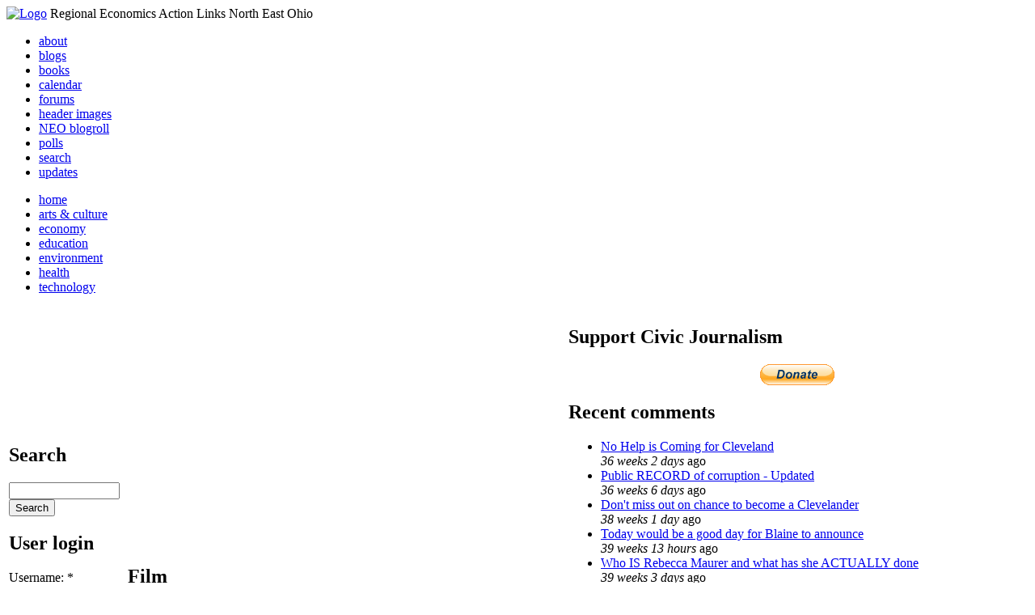

--- FILE ---
content_type: text/html; charset=utf-8
request_url: http://li326-157.members.linode.com/interests-for-a-sustainable-neo/community/film
body_size: 5952
content:
<!DOCTYPE html PUBLIC "-//W3C//DTD XHTML 1.0 Transitional//EN"
        "http://www.w3.org/TR/xhtml1/DTD/xhtml1-transitional.dtd">
<html xmlns="http://www.w3.org/1999/xhtml" lang="en" xml:lang="en">
<head>
<meta http-equiv="Content-Type" content="text/html; charset=utf-8" />
  <title>Film | REALNEO for all</title>
  <meta http-equiv="Content-Style-Type" content="text/css" />
  <meta http-equiv="Content-Type" content="text/html; charset=utf-8" />
<link rel="alternate" type="application/rss+xml" title="RSS - Film" href="/interests-for-a-sustainable-neo/community/film-0/feed" />

<link rel="shortcut icon" href="/sites/realneo_theme_favicon.jpg" type="image/x-icon" />
  <style type="text/css" media="all">@import "/modules/aggregator/aggregator.css";</style>
<style type="text/css" media="all">@import "/modules/book/book.css";</style>
<style type="text/css" media="all">@import "/modules/node/node.css";</style>
<style type="text/css" media="all">@import "/modules/poll/poll.css";</style>
<style type="text/css" media="all">@import "/modules/system/defaults.css";</style>
<style type="text/css" media="all">@import "/modules/system/system.css";</style>
<style type="text/css" media="all">@import "/modules/user/user.css";</style>
<style type="text/css" media="all">@import "/sites/all/modules/cck/content.css";</style>
<style type="text/css" media="all">@import "/sites/all/modules/event/event.css";</style>
<style type="text/css" media="all">@import "/sites/all/modules/glossary/glossary.css";</style>
<style type="text/css" media="all">@import "/sites/all/modules/rsvp/rsvp.css";</style>
<style type="text/css" media="all">@import "/sites/all/modules/cck/fieldgroup.css";</style>
<style type="text/css" media="all">@import "/modules/forum/forum.css";</style>
<style type="text/css" media="all">@import "/sites/realneo.us/themes/realneo_theme/style.css";</style>
  <script type="text/javascript" src="/misc/jquery.js"></script>
<script type="text/javascript" src="/misc/drupal.js"></script>
<script type="text/javascript" src="/sites/all/modules/dhtml_menu/dhtml_menu.js"></script>
<script type="text/javascript" src="/sites/all/modules/jquery_update/compat.js"></script>
<script type="text/javascript" src="/sites/all/modules/saveguard/saveguard.js"></script>
<script type="text/javascript" src="/sites/all/modules/spamspan/spamspan.compressed.js"></script>
<script type="text/javascript">Drupal.extend({ settings: { "dhtmlMenu": { "useEffects": 1 }, "saveguard": { "msg": "" }, "spamspan": { "m": "spamspan", "u": "u", "d": "d", "t": "t" } } });</script>
</head>
<body >
<div id="header">
      <a href="/" title="Index Page"><img src="/sites/realneo.us/files/realneo_theme_logo.crdownload" alt="Logo" /></a>
          <span id="site-slogan">Regional Economics Action Links North East Ohio</span>
    <br class="clear" />
</div>
<div id="top-nav">

<div id="secondary">
  <ul class="links"><li  class="first menu-1-1-3679"><a href="/About-REALNEO" class="menu-1-1-3679">about</a></li>
<li  class="menu-1-2-3679"><a href="/blog" class="menu-1-2-3679">blogs</a></li>
<li  class="menu-1-3-3679"><a href="/book" class="menu-1-3-3679">books</a></li>
<li  class="menu-1-4-3679"><a href="/event" class="menu-1-4-3679">calendar</a></li>
<li  class="menu-1-5-3679-active"><a href="/interests-for-a-sustainable-neo/sustainability" class="menu-1-5-3679-active">forums</a></li>
<li  class="menu-1-6-3679"><a href="/community-of-interest-links/realneo-header" class="menu-1-6-3679">header images</a></li>
<li  class="menu-1-7-3679"><a href="/aggregator" class="menu-1-7-3679">NEO blogroll</a></li>
<li  class="menu-1-8-3679"><a href="http://realneo.us/poll" title="realNEO polls" class="menu-1-8-3679">polls</a></li>
<li  class="menu-1-9-3679"><a href="/search" class="menu-1-9-3679">search</a></li>
<li  class="last menu-1-10-3679"><a href="/tracker" class="menu-1-10-3679">updates</a></li>
</ul></div>

<div id="primary">	
 <ul class="links"><li  class="first menu-1-1-3671"><a href="/" title="Home Page" class="menu-1-1-3671">home</a></li>
<li  class="menu-1-2-3671"><a href="/interests-for-a-sustainable-neo/arts-and-culture-0" class="menu-1-2-3671">arts &amp; culture</a></li>
<li  class="menu-1-3-3671"><a href="/interests-for-a-sustainable-neo/economy-0" class="menu-1-3-3671">economy</a></li>
<li  class="menu-1-4-3671"><a href="/interests-for-a-sustainable-neo/education-0" class="menu-1-4-3671">education</a></li>
<li  class="menu-1-5-3671"><a href="/interests-for-a-sustainable-neo/environment-0" class="menu-1-5-3671">environment</a></li>
<li  class="menu-1-6-3671"><a href="/interests-for-a-sustainable-neo/health-0" class="menu-1-6-3671">health</a></li>
<li  class="last menu-1-7-3671"><a href="/interests-for-a-sustainable-neo/technology-and-infrastructure-0" class="menu-1-7-3671">technology</a></li>
</ul></div>

</div>

<table id="content">
	<tr>
					<td class="sidebar" id="sidebar-left">
				<div id="block-search-0" class="block block-search">

  <h2>Search</h2>

  <div class="content"><form action="/interests-for-a-sustainable-neo/community/film"  accept-charset="UTF-8" method="post" id="search-block-form">
<div><div class="container-inline"><div class="form-item" id="edit-search-block-form-keys-wrapper">
 <input type="text" maxlength="128" name="search_block_form_keys" id="edit-search-block-form-keys"  size="15" value="" title="Enter the terms you wish to search for." class="form-text" />
</div>
<input type="submit" name="op" id="edit-submit" value="Search"  class="form-submit" />
<input type="hidden" name="form_id" id="edit-search-block-form" value="search_block_form"  />
</div>
</div></form>
</div>
</div>
<div id="block-user-0" class="block block-user">

  <h2>User login</h2>

  <div class="content"><form action="/interests-for-a-sustainable-neo/community/film?destination=forum%2F124"  accept-charset="UTF-8" method="post" id="user-login-form">
<div><div class="form-item" id="edit-name-wrapper">
 <label for="edit-name">Username: <span class="form-required" title="This field is required.">*</span></label>
 <input type="text" maxlength="60" name="name" id="edit-name"  size="15" value="" class="form-text required" />
</div>
<div class="form-item" id="edit-pass-wrapper">
 <label for="edit-pass">Password: <span class="form-required" title="This field is required.">*</span></label>
 <input type="password" name="pass" id="edit-pass"  maxlength="60"  size="15"  class="form-text required" />
</div>
<input type="submit" name="op" id="edit-submit" value="Log in"  class="form-submit" />
<div class="item-list"><ul><li><a href="/user/password" title="Request new password via e-mail.">Request new password</a></li></ul></div><input type="hidden" name="form_id" id="edit-user-login-block" value="user_login_block"  />

</div></form>
</div>
</div>
<div id="block-block-7" class="block block-block">

  <h2>Office of Citizen</h2>

  <div class="content"><div align="center">Rest in Peace,
<p><a href="/content/eternal-home-ed-hauser-realneo"> Eddy &quot;Citizen&quot; Hauser<br /> <img src="/sites/default/files/images/ed_hauser_tiny.jpg" alt="" /><br /> Read about Ed &hellip;</a></p>
</div>
</div>
</div>
<div id="block-dhtml_menu-1" class="block block-dhtml_menu">

  <h2>Navigation</h2>

  <div class="content">
<ul class="menu dhtml_menu menu-root">
<li class="menutitle expanded" id="menu-sub496" ><a href="/node/add">Create Content</a><div class="submenu" id="sub496" >

<ul class="menu dhtml_menu">
  <li class="leaf"><a href="/node/add" title="Post a Blog entry, Book page, Event, Forum topic, Image, Page, Poll, or Story">more...</a></li>

</ul>

</div>
</li>
  <li class="leaf"><a href="/tracker">Recent posts</a></li>
  <li class="leaf"><a href="/search">Search</a></li>
<li class="menutitle collapsed" id="menu-sub465" ><a href="/aggregator">News aggregator</a><div class="submenu" id="sub465" style="display: none;">

<ul class="menu dhtml_menu">
  <li class="leaf"><a href="/aggregator/sources">Sources</a></li>

</ul>

</div>
</li>

</ul>
</div>
</div>
<div id="block-block-4" class="block block-block">

  <h2>Navigate forums</h2>

  <div class="content"><p><a href="/about-realneo/about-forums">about forums</a></p>
<ul>
<li><a href="/interests-for-a-sustainable-neo/-of-the-day">? of the day</a></li>
<li><a href="/interests-for-a-sustainable-neo/neo-knows">NEO Knows</a></li>
<li><a href="/interests-for-a-sustainable-neo/community/film">film</a></li>
<li><a href="/interests-for-a-sustainable-neo/arts-and-culture">arts &amp; culture</a></li>
<li><a href="/interests-for-a-sustainable-neo/economy">economy</a></li>
<li><a href="/interests-for-a-sustainable-neo/education">education</a></li>
<li><a href="/interests-for-a-sustainable-neo/environment">environment</a></li>
<li><a href="/interests-for-a-sustainable-neo/health">health</a></li>
<li><a href="/interests-for-a-sustainable-neo/technology-and-infrastructure">technology</a>&nbsp;</li>
</ul></div>
</div>
<div id="block-user-2" class="block block-user">

  <h2>Who&#039;s new</h2>

  <div class="content"><div class="item-list"><ul><li>Randino</li><li>Fran</li><li>Audrey</li><li>glkanter</li><li>Slavic Village ...</li></ul></div></div>
</div>
<div id="block-node-0" class="block block-node">

  <h2>Subscribe</h2>

  <div class="content"><a href="/node/feed" class="feed-icon"><img src="/misc/feed.png" alt="Syndicate content" title="Syndicate content" width="16" height="16" /></a></div>
</div>
			</td>
				
				<td class="main-content" id="content-both">
									<h2 class="content-title">Film</h2>
												
								
								
								
				<!-- start main content -->
				<div id="forum"><ul><li><a href="/user/login?destination=forum%2F124">Login</a> to post a new forum topic.</li></ul><table>
 <thead><tr><th field="">&nbsp;</th><th><a href="/interests-for-a-sustainable-neo/community/film?sort=asc&amp;order=Topic" title="sort by Topic" class="active">Topic</a></th><th class="active"><a href="/interests-for-a-sustainable-neo/community/film?sort=asc&amp;order=Replies" title="sort by Replies" class="active">Replies<img src="/misc/arrow-asc.png" alt="sort icon" title="sort ascending" width="13" height="13" /></a></th><th><a href="/interests-for-a-sustainable-neo/community/film?sort=asc&amp;order=Created" title="sort by Created" class="active">Created</a></th><th><a href="/interests-for-a-sustainable-neo/community/film?sort=asc&amp;order=Last+reply" title="sort by Last reply" class="active">Last reply</a></th> </tr></thead>
<tbody>
 <tr class="odd"><td class="icon"><img src="/misc/forum-hot.png" alt="" title="" width="16" height="16" /></td><td class="topic"><a href="/forum/publicity-and-support-for-independent-filmakers-in-neo">Publicity and support for independent filmakers in NEO</a></td><td class="replies active">12</td><td class="created">20 years 10 weeks ago<br />by Storm Palace</td><td class="last-reply">19 years 29 weeks ago<br />by Susan Miller</td> </tr>
 <tr class="even"><td class="icon"><img src="/misc/forum-hot.png" alt="" title="" width="16" height="16" /></td><td class="topic"><a href="/forum/build-global-neo-film-network">Build global NEO film network</a></td><td class="replies active">10</td><td class="created">19 years 47 weeks ago<br />by Norm Roulet</td><td class="last-reply">19 years 46 weeks ago<br />by MDIFILM</td> </tr>
 <tr class="odd"><td class="icon"><img src="/misc/forum-hot.png" alt="" title="" width="16" height="16" /></td><td class="topic"><a href="/forum/of-the-day-whats-do-you-know-about-the-oh-in-ohio">? of the day: What&#039;s do you know about &quot;the Oh in Ohio&quot;?</a></td><td class="replies active">6</td><td class="created">19 years 44 weeks ago<br />by Norm Roulet</td><td class="last-reply">19 years 33 weeks ago<br />by Norm Roulet</td> </tr>
 <tr class="even"><td class="icon"><img src="/misc/forum-hot.png" alt="" title="" width="16" height="16" /></td><td class="topic"><a href="/forum/neo-to-build-media-arts-center">NEO To Build Media Arts Center</a></td><td class="replies active">6</td><td class="created">19 years 46 weeks ago<br />by Norm Roulet</td><td class="last-reply">19 years 46 weeks ago<br />by prelude2cinema</td> </tr>
 <tr class="odd"><td class="icon"><img src="/misc/forum-default.png" alt="" title="" width="16" height="16" /></td><td class="title">Prelude2Cinema becomes a Branded Entertainment Company</td><td colspan="3" class="active"><a href="/interests-for-a-sustainable-neo/technology-and-infrastructure">This topic has been moved</a></td> </tr>
 <tr class="even"><td class="icon"><img src="/misc/forum-default.png" alt="" title="" width="16" height="16" /></td><td class="topic"><a href="/forum/spiderman-3-swings-into-town">Spiderman 3 swings into town</a></td><td class="replies active">1</td><td class="created">19 years 44 weeks ago<br />by prelude2cinema</td><td class="last-reply">19 years 43 weeks ago<br />by prelude2cinema</td> </tr>
 <tr class="odd"><td class="icon"><img src="/misc/forum-default.png" alt="" title="" width="16" height="16" /></td><td class="topic"><a href="/forum/creating-a-new-industry-from-the-film-industry">Creating a New Industry from the Film Industry</a></td><td class="replies active">1</td><td class="created">19 years 44 weeks ago<br />by prelude2cinema</td><td class="last-reply">19 years 44 weeks ago<br />by Norm Roulet</td> </tr>
 <tr class="even"><td class="icon"><img src="/misc/forum-default.png" alt="" title="" width="16" height="16" /></td><td class="title">Lincoln West High School</td><td colspan="3" class="active"><a href="/forum/0">This topic has been moved</a></td> </tr>
 <tr class="odd"><td class="icon"><img src="/misc/forum-default.png" alt="" title="" width="16" height="16" /></td><td class="title">Filmmaking Happens in NEO every day!</td><td colspan="3" class="active"><a href="/interests-for-a-sustainable-neo/-of-the-day">This topic has been moved</a></td> </tr>
 <tr class="even"><td class="icon"><img src="/misc/forum-default.png" alt="" title="" width="16" height="16" /></td><td class="topic"><a href="/forum/cleveland-indieclub-meeting-may-21">Cleveland IndieClub Meeting - May 21</a></td><td class="replies active">0</td><td class="created">19 years 37 weeks ago<br />by MDIFILM</td><td class="last-reply">n/a</td> </tr>
 <tr class="odd"><td class="icon"><img src="/misc/forum-default.png" alt="" title="" width="16" height="16" /></td><td class="topic"><a href="/forum/teaser-video-of-my-current-film-project-the-rapture">Teaser video of my current film project The Rapture</a></td><td class="replies active">0</td><td class="created">19 years 38 weeks ago<br />by MDIFILM</td><td class="last-reply">n/a</td> </tr>
 <tr class="even"><td class="icon"><img src="/misc/forum-default.png" alt="" title="" width="16" height="16" /></td><td class="topic"><a href="/forum/cleveland-indieclub-april-23rd-meeting-free-to-public">Cleveland IndieClub April 23rd Meeting - free to public</a></td><td class="replies active">0</td><td class="created">19 years 40 weeks ago<br />by MDIFILM</td><td class="last-reply">n/a</td> </tr>
 <tr class="odd"><td class="icon"><img src="/misc/forum-default.png" alt="" title="" width="16" height="16" /></td><td class="topic"><a href="/forum/sneak-peak-of-johnny-k-wus-latest-film-project-the-rapture">Sneak Peak of Johnny K. Wu&#039;s latest film project The Rapture</a></td><td class="replies active">0</td><td class="created">19 years 40 weeks ago<br />by MDIFILM</td><td class="last-reply">n/a</td> </tr>
</tbody>
</table>
</div>				<!-- end main content -->
				</td><!-- mainContent -->		
				<td class="sidebar" id="sidebar-right">
				<div id="block-block-9" class="block block-block">

  <h2>Support Civic Journalism</h2>

  <div class="content"><div align="center"><a href="/donate"><img alt="Donate" src="/system/files/images/paypalbutn.jpg" /></a></div>
</div>
</div>
<div id="block-views-comments_recent_withMore" class="block block-views">

  <h2>Recent comments</h2>

  <div class="content"><div class='view view-comments-recent-withMore'><div class='view-content view-content-comments-recent-withMore'><div class="item-list"><ul><li><div class='view-item view-item-comments-recent-withMore'><div class='view-field view-data-comments-subject'><a href="/content/tale-two-15-minute-cities#comment-36569">No Help is Coming for Cleveland</a></div><div class='view-field view-data-comments-timestamp'><em>36 weeks 2 days</em> ago</div></div>
</li><li><div class='view-item view-item-comments-recent-withMore'><div class='view-field view-data-comments-subject'><a href="/content/fire-gus-frangos#comment-36408">Public RECORD of corruption - Updated</a></div><div class='view-field view-data-comments-timestamp'><em>36 weeks 6 days</em> ago</div></div>
</li><li><div class='view-item view-item-comments-recent-withMore'><div class='view-field view-data-comments-subject'><a href="/Cleveland-Plus-another-Case-of-mistaken-identity#comment-36568">Don&#039;t miss out on chance to become a Clevelander</a></div><div class='view-field view-data-comments-timestamp'><em>38 weeks 1 day</em> ago</div></div>
</li><li><div class='view-item view-item-comments-recent-withMore'><div class='view-field view-data-comments-subject'><a href="/content/tale-two-15-minute-cities#comment-36567">Today would be a good day for Blaine to announce</a></div><div class='view-field view-data-comments-timestamp'><em>39 weeks 13 hours</em> ago</div></div>
</li><li><div class='view-item view-item-comments-recent-withMore'><div class='view-field view-data-comments-subject'><a href="/content/tale-two-15-minute-cities#comment-36566">Who IS Rebecca Maurer and what has she ACTUALLY done</a></div><div class='view-field view-data-comments-timestamp'><em>39 weeks 3 days</em> ago</div></div>
</li><li><div class='view-item view-item-comments-recent-withMore'><div class='view-field view-data-comments-subject'><a href="/content/tale-two-15-minute-cities#comment-36565">Rebecca Maurer feels owed</a></div><div class='view-field view-data-comments-timestamp'><em>39 weeks 3 days</em> ago</div></div>
</li><li><div class='view-item view-item-comments-recent-withMore'><div class='view-field view-data-comments-subject'><a href="/content/citizen-dashboard-proposal#comment-36564">Home and Community Based Services</a></div><div class='view-field view-data-comments-timestamp'><em>40 weeks 2 days</em> ago</div></div>
</li><li><div class='view-item view-item-comments-recent-withMore'><div class='view-field view-data-comments-subject'><a href="/content/writing-debt#comment-36563">Finding deleted content </a></div><div class='view-field view-data-comments-timestamp'><em>40 weeks 2 days</em> ago</div></div>
</li><li><div class='view-item view-item-comments-recent-withMore'><div class='view-field view-data-comments-subject'><a href="/content/legislative-fucks#comment-36560">Cry me a river</a></div><div class='view-field view-data-comments-timestamp'><em>40 weeks 2 days</em> ago</div></div>
</li><li><div class='view-item view-item-comments-recent-withMore'><div class='view-field view-data-comments-subject'><a href="/content/citizen-dashboard-proposal#comment-36562">Autism Gravy Train Facing Derailment</a></div><div class='view-field view-data-comments-timestamp'><em>40 weeks 3 days</em> ago</div></div>
</li></ul></div></div><div class='view-footer view-footer-comments-recent-withMore'><div class="more-link"><a href="/comments" title="View more.">more</a></div></div>
</div>
</div>
</div>
<div id="block-statistics-0" class="block block-statistics">

  <h2>Popular content</h2>

  <div class="content"><div class="item-list"><h3>Today's:</h3><ul><li><a href="/content/017cropjpg-7">017_crop.jpg</a></li><li><a href="/content/scan-america-live-scan-police-fire-emergancy-usa-and-more">SCAN AMERICA - LIVE SCAN OF POLICE FIRE EMERGANCY - IN THE USA - AND MORE</a></li><li><a href="/content/coal-coloring-book-teaches-kids-all-about-dirty-energy">Coal coloring book teaches kids all about dirty energy</a></li><li><a href="/content/009cropjpg">009_crop.jpg</a></li><li><a href="/content/040cropjpg">040_crop.jpg</a></li><li><a href="/content/103cropcropjpg">103_crop_crop.jpg</a></li><li><a href="/content/vacant-property-solutions">Vacant Property Solutions ?</a></li><li><a href="/About-REALNEO">About REALNEO</a></li><li><a href="/content/trucksstopifjpg">trucks_stop_if.jpg</a></li><li><a href="/content/fbijpg">fbi.jpg</a></li></ul></div><br /><div class="item-list"><h3>All time:</h3><ul><li><a href="/forum/2006/03/02-of-the-day-when-was-the-last-time-you-bought-local-art">? of the day: Who are your favorite local artists?</a></li><li><a href="/content/scan-america-live-scan-police-fire-emergancy-usa-and-more">SCAN AMERICA - LIVE SCAN OF POLICE FIRE EMERGANCY - IN THE USA - AND MORE</a></li></ul></div><br /><div class="item-list"><h3>Last viewed:</h3><ul><li><a href="/content/social-media-%E2%80%93-risks-and-rewards-even-military">Social Media – Risks and Rewards, even for the Military</a></li><li><a href="/content/push-consumption-wrong-metric-america-and-elsewhere">push consumption - the wrong metric in America and elsewhere</a></li><li><a href="/content/running-shoe-memorial-boston-marathon-bombing-victims">Running shoe memorial for Boston Marathon bombing victims</a></li><li><a href="/content/scan-america-live-scan-police-fire-emergancy-usa-and-more">SCAN AMERICA - LIVE SCAN OF POLICE FIRE EMERGANCY - IN THE USA - AND MORE</a></li><li><a href="/content/woio-wants-be-fox-news-instead-being-so-damned-objective-all-time">WOIO WANTS TO BE FOX NEWS &quot;..instead of being so damned objective all the time.&quot;</a></li><li><a href="/content/picture003jpg">Picture_003.jpg</a></li><li><a href="/content/112cropjpg-1">112_crop.jpg</a></li><li><a href="/blog/susan-miller/dance-late-at-night">dance video of the day - dance late at night</a></li><li><a href="/content/july5th">JULY5th</a></li><li><a href="/content/cleveland-police-dare-anti-drug-officers-thank-guy-quest-donation-6000-military-meals-5000-g">cleveland police DARE anti-drug officers thank guy-Quest for donation 6,000 military meals &amp; 5,000 glue sticks for school youths</a></li></ul></div></div>
</div>
<div id="block-forum-1" class="block block-forum">

  <h2>New forum topics</h2>

  <div class="content"><div class="item-list"><ul><li><a href="/forum/why-does-northeast-ohio-let-ratners-control-everything">Why does Northeast Ohio let the Ratners control everything?</a></li><li><a href="/forum/cuyahoga-county-sin-tax-0">CUYAHOGA COUNTY SIN TAX</a></li><li><a href="/forum/cuyahoga-county-sin-tax">Cuyahoga County Sin Tax</a></li><li><a href="/forum/help-free-cell-phone-sign">help with free cell phone sign up</a></li><li><a href="/forum/gang-stalking-worlwide-problem">GANG STALKING.. A WORLWIDE PROBLEM.</a></li></ul></div><div class="more-link"><a href="/forum" title="Read the latest forum topics.">more</a></div></div>
</div>
		</td>
				
	</tr>
</table>
<div class="breadcrumb"><a href="/">Home</a> » <a href="/interests-for-a-sustainable-neo/sustainability">forums</a> » <a href="/interests-for-a-sustainable-neo/arts-and-culture">Arts and Culture</a></div><div id="footer">
      <p><p>Dedicated to citizens, with love, by and for <a href="/content/rest-peace-citizen-hauser" target="_blank">Citizen Ed Hauser</a></p>

<p>Real.coop &there4; P.O. Box 20046 &there4; Cleveland, OH 44120</p>

<p><a href="/about-realneo/privacy-policy-and-terms-of-use" target="_blank">Privacy Policy and Terms of Use</a></p><a>
</p>
  </div><!-- footer -->	
 <script type="text/javascript">var gaJsHost = (("https:" == document.location.protocol) ? "https://ssl." : "http://www.");document.write(unescape("%3Cscript src='" + gaJsHost + "google-analytics.com/ga.js' type='text/javascript'%3E%3C/script%3E"));</script>
<script type="text/javascript">try{var pageTracker = _gat._getTracker("UA-1383138-5");pageTracker._trackPageview();} catch(err) {}</script>
  </body>
</html>

